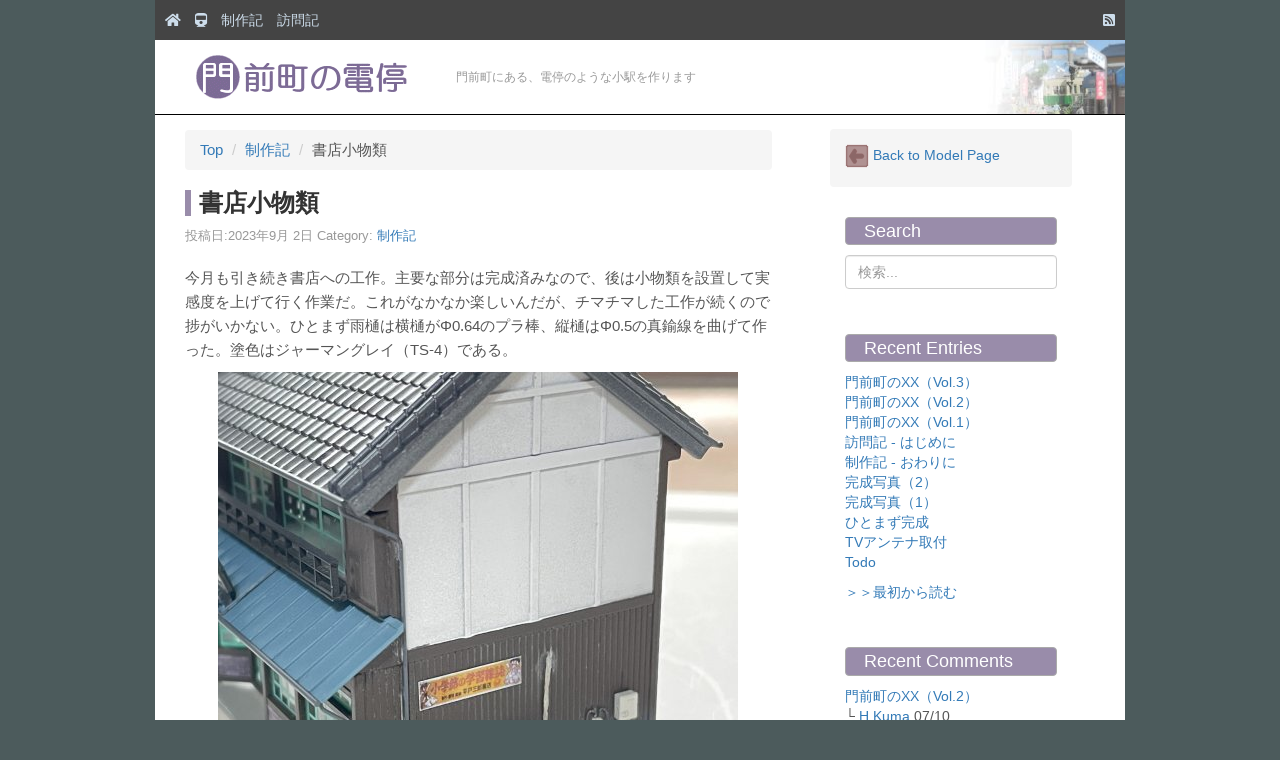

--- FILE ---
content_type: text/html
request_url: https://hkuma.com/monzen/archives/2023/09/post-124.html
body_size: 4817
content:
<!DOCTYPE html>
<html lang="ja" itemscope itemtype="http://schema.org/Article">
<head>
<meta charset="UTF-8">
<meta name="viewport" content="width=device-width, initial-scale=1">
<meta name="generator" content="Movable Type Pro 7.9.1">
<meta name="description" content="今月も引き続き書店への工作。主要な部分は完成済みなので、後は小物類を設置して実感...">
<link rel="stylesheet" href="https://hkuma.com/monzen/css/bootstrap.min.css">
<link rel="stylesheet" href="https://hkuma.com/monzen/css/all.min.css">
<link rel="stylesheet" href="https://hkuma.com/monzen/css/blog.css">
<link rel="stylesheet" href="https://hkuma.com/monzen/css/custom_for_mt.css">
<link rel="stylesheet" href="https://hkuma.com/monzen/css/custom_for_tsn.css?20240720101303">
<link rel="start" href="https://hkuma.com/monzen/" title="Home">
<link rel="alternate" href="https://hkuma.com/monzen/atom.xml" type="application/atom+xml" title="Recent Entries">
<link rel="canonical" href="https://hkuma.com/monzen/archives/2023/09/post-124.html">
<!--[if lt IE 9]>
<script src="https://oss.maxcdn.com/html5shiv/3.7.2/html5shiv.min.js"></script>
<script src="https://oss.maxcdn.com/respond/1.4.2/respond.min.js"></script>
<![endif]-->
<script src="https://cdn.rawgit.com/google/code-prettify/master/loader/run_prettify.js"></script>
<link rel="shortcut icon" href="https://hkuma.com/monzen/image/favicon.ico">
<link rel="prev" href="https://hkuma.com/monzen/archives/2023/08/post-123.html" title="書店組み立て">
<link rel="next" href="https://hkuma.com/monzen/archives/2023/09/2-2.html" title="書店小物類（2）">
<!-- Open Graph Protocol -->
<meta property="og:type" content="article">
<meta property="og:locale" content="ja_JP">
<meta property="og:title" content="書店小物類">
<meta property="og:url" content="https://hkuma.com/monzen/archives/2023/09/post-124.html">
<meta property="og:description" content="今月も引き続き書店への工作。主要な部分は完成済みなので、後は小物類を設置して実感...">
<meta property="og:site_name" content="門前町の電停">
<meta property="og:image" content="https://hkuma.com/monzen/assets_c/2023/09/Img_3269-thumb-320x320-2760.jpg">
<!-- Metadata -->
<meta itemprop="description" content="今月も引き続き書店への工作。主要な部分は完成済みなので、後は小物類を設置して実感...">
<link itemprop="url" href="https://hkuma.com/monzen/archives/2023/09/post-124.html">
<link itemprop="image" href="https://hkuma.com/monzen/assets_c/2023/09/Img_3269-thumb-320x320-2760.jpg">
<script src="https://hkuma.com/monzen/js/mt.js"></script>
<title>書店小物類 - 門前町の電停</title>
</head>
<body id="theme-from-arduino">
<div class="container" style="padding: 0;">
<div class="blog-masthead">
<nav class="blog-nav bg-primary">
<a href="/" class="blog-nav-item" title="R&B Home"><i class="fa fa-home" aria-hidden="true"></i></a>
<a href="https://hkuma.com/monzen/" class="blog-nav-item" title="門前町の電停 Top"><i class="fa fa-train" aria-hidden="true"></i></a>
<a href="https://hkuma.com/monzen/archives/cat2/" class="blog-nav-item">制作記</a>
<a href="https://hkuma.com/monzen/archives/cat1/" class="blog-nav-item">訪問記</a>
<a href="https://hkuma.com/monzen/atom.xml" class="blog-nav-item pull-right" title="Feed" style="margin-right: 10px;"><i class="fa fa-rss-square" aria-hidden="true"></i></a>
</nav>
</div>
</div><!-- end container -->
<div class="container" style="padding: 0;">
<header class="blog-header">
<a href="https://hkuma.com/monzen/"><img src="https://hkuma.com/monzen/image/bbanner.gif" title="門前町の電停"></a><span class="lead blog-description">門前町にある、電停のような小駅を作ります</span>
</header>
</div>
<div class="container">
<div class="row">
<main class="col-sm-8 blog-main">
<ul class="breadcrumb" itemscope itemtype="http://data-vocabulary.org/Breadcrumb">
<li><a href="https://hkuma.com/monzen/">Top</a></li>
<li><a href="https://hkuma.com/monzen/archives/cat2/">制作記</a></li>
<li>書店小物類</li>
</ul>
<article id="entry-3795" class="blog-post entry entry-asset asset hentry h-entry">
<div class="asset-header">
<h2 itemprop="headline" class="blog-post-title entry-title p-name">書店小物類</h2>
<footer class="asset-meta blog-post-meta">
<ul class="asset-meta-list">
<li class="asset-meta-list-item">投稿日:<time datetime="2023-09-02T09:42:45+09:00" class="updated published dt-published" itemprop="datePublished">2023年9月 2日</time></li>
<li class="asset-meta-list-item">Category: <a itemprop="articleSection" rel="tag" href="https://hkuma.com/monzen/archives/cat2/">制作記</a></li>
</ul>
</footer>
</div>
<div class="asset-body e-content" itemprop="articleBody">
<p>今月も引き続き書店への工作。主要な部分は完成済みなので、後は小物類を設置して実感度を上げて行く作業だ。これがなかなか楽しいんだが、チマチマした工作が続くので捗がいかない。ひとまず雨樋は横樋がΦ0.64のプラ棒、縦樋はΦ0.5の真鍮線を曲げて作った。塗色はジャーマングレイ（TS-4）である。</p>
<p><img alt="Img_3269.jpg" src="https://hkuma.com/monzen/Img_3269.jpg" width="520" height="470" class="mt-image-center" style="text-align: center; display: block; margin: 0 auto 20px;"></p>
<p>あとは市販品で、エアコン大型室外機<small>（Cityscape Studio製）</small>、ガスメーターや給湯器<small>（Kobaru製）</small>の設置。他、電気メータ<small>（写真の裏手側）</small>は、最初から建物に一体モールドされていた物をそのまま活かした。</p>
</div>
<aside>
<ul class="pager">
<li class="previous"><a href="https://hkuma.com/monzen/archives/2023/08/post-123.html" title="「書店組み立て」のパーマリンク">前の記事</a></li>
<li class="next"><a href="https://hkuma.com/monzen/archives/2023/09/2-2.html" title="「書店小物類（2）」のパーマリンク">次の記事</a></li>
</ul>
</aside>
<!--twitter-->
<div style="margin-bottom: 40px;">
    <a href="https://twitter.com/share" class="twitter-share-button" data-via="HKuma2007" data-lang="ja" data-hashtags="RailBikes">ツイート</a>
    <script>
    !function(d,s,id){var js,fjs=d.getElementsByTagName(s)[0],p=/^http:/.test(d.location)?'http':'https';if(!d.getElementById(id)){js=d.createElement(s);js.id=id;js.src=p+'://platform.twitter.com/widgets.js';fjs.parentNode.insertBefore(js,fjs);}}(document,'script', 'twitter-wjs');
    </script>
    <span class="twlist" style="display: inline-block;">
    <a href="https://twitter.com/search?q=hkuma.com/monzen/archives/2023/09/post-124.html&f=live" target="_blank" rel="nofollow">一覧</a>
    </span>
</div>
<section id="comments" class="comments">
<h4 class="comments-header">コメント(2)</h4>
<div id="comments-content" class="comments-content">
<article id="comment-1970" class="comment">
<header class="comment-header">
<h4 class="asset-meta">
<span class="vcard author">musashimarumaru</span>
<span class="comment-pubdate"><time datetime="2023-10-10T01:36:34+09:00">2023.10.10</time></span>
<a title="返信" href="javascript:void(0);" onclick="mtReplyCommentOnClick(1970, 'musashimarumaru')">返信</a>
</h4>
</header>
<div class="comment-content">
<p>エアコン室外機、給湯器も市販されているのですね。雨樋、エアコンの配管等、細部まで作り込まれていて、素晴らしいです。</p>
</div>
</article>
<article id="comment-1976" class="comment comment-reply">
<header class="comment-header">
<h4 class="asset-meta">
<a title="https://hkuma.com/" href="https://hkuma.com/" rel="nofollow">H.Kuma</a>から<a href="https://hkuma.com/monzen/archives/2023/09/post-124.html#comment-1970">musashimarumaru</a>への返信
<span class="comment-pubdate"><time datetime="2023-10-10T07:17:29+09:00">2023.10.10</time></span>
<a title="返信" href="javascript:void(0);" onclick="mtReplyCommentOnClick(1976, 'H.Kuma')">返信</a>
</h4>
</header>
<div class="comment-content">
<p>配管は家にあったリボンフラワー用の針金の芯材を使っているのですが、なかなか細かい作業で大変でした（笑</p>
</div>
</article>
</div>
<div class="comments-open" id="comments-open">
<h4 class="comments-open-header">コメントする</h4>
<div class="comments-open-content">
<div id="comment-greeting"></div>
<form class="well form-horizontal" method="post" action="https://hkuma.com/mt/mt-comments_hkuma2019.cgi" name="comments_form" id="comments-form" onsubmit="return mtCommentOnSubmit(this)">
<input type="hidden" name="static" value="1">
<input type="hidden" name="armor" value="1">
<input type="hidden" name="entry_id" value="3795">
<input type="hidden" name="__lang" value="ja">
<input type="hidden" name="parent_id" value="" id="comment-parent-id">
<input type="hidden" name="preview" value="">
<input type="hidden" name="sid" value="">
<div id="comments-open-data">
<div id="comment-form-name" class="control-group">
<label for="comment-author" class="control-label">名前、ニックネーム</label>
<div class="controls">
<input type="text" class="form-control" id="comment-author" name="author" size="30" tabindex="1" accesskey="n" value="" onfocus="mtCommentFormOnFocus()" placeholder="お名前">
</div>
</div>
<div id="comment-form-email" class="control-group">
<label for="comment-email" class="control-label">メールアドレス<small>（任意）</small></label>
<div class="controls">
<input type="email" class="form-control" id="comment-email" name="email" size="30" tabindex="2" accesskey="m" value="" onfocus="mtCommentFormOnFocus()" placeholder="電子メールアドレス">
</div>
</div>
<div id="comment-form-url" class="control-group">
<label for="comment-url" class="control-label">URL<small>（任意）</small></label>
<div class="controls">
<input type="url" class="form-control" id="comment-url" name="url" size="30" tabindex="3" accesskey="u" value="" onfocus="mtCommentFormOnFocus()" placeholder="ウェブサイトのURL">
</div>
</div>
<div id="comment-form-remember-me" class="control-group">
<div class="controls">
<input type="checkbox" id="comment-bake-cookie" name="bakecookie" onclick="mtRememberMeOnClick(this)" onkeypress="mtRememberMeOnClick(this)" value="1" tabindex="4" accesskey="r"><label for="comment-bake-cookie" class="control-label">&nbsp;ログイン情報を記憶</label>
</div>
</div>
</div>
<div id="comment-form-reply" style="display:none" class="control-group">
<label for="comment-reply" id="comment-reply-label" class="control-label"></label>
<div class="controls">
<input type="checkbox" id="comment-reply" name="comment_reply" value="" onclick="mtSetCommentParentID()" onkeypress="mtSetCommentParentID()" tabindex="5" accesskey="c">
</div>
</div>
<div id="comments-open-text" class="control-group">
<label for="comment-text" class="control-label">コメント
(スタイル用のHTMLタグを使えます)</label>
<div class="controls">
<textarea id="comment-text" class="form-control" name="text" rows="8" cols="50" onfocus="mtCommentFormOnFocus()" tabindex="6" accesskey="t" placeholder="コメントをどうぞ！"></textarea>
</div>
</div>
<div class="captcha">
<div id="comments-open-captcha"></div>
</div>
<div id="comments-open-footer" class="form-actions">
<input type="submit" accesskey="s" name="post" id="comment-submit" class="btn btn-primary" value="投稿" tabindex="7">
<input type="submit" accesskey="v" name="preview_button" id="comment-preview" class="btn btn-primary" value="プレビュー" onclick="this.form.preview.value='1';" tabindex="7">
</div>
</form>
<script>
<!--
mtAttachEvent("load", mtEntryOnLoad);
mtAttachEvent("unload", mtEntryOnUnload);
//-->
</script>
</div>
</div>
</section>
</article>
</main>
<aside class="col-sm-3 col-sm-offset-1 blog-sidebar">
<div class="sidebar-module sidebar-module-inset">
<a href="/rb/2_rail_page/23_/" class="side" style="display: block; margin-bottom: 4px;"><img src="/image/buttonb.gif" alt="Button" width="24" height="24"> Back to Model Page</a>
</div><div class="sidebar-module">
<h4>Search</h4>
<form class="site-search" method="get" id="search" action="https://hkuma.com/mt/mt-search.cgi">
<input class="form-control" type="text" name="search" value="" placeholder="検索...">
<input type="hidden" name="IncludeBlogs" value="13">
<input type="hidden" name="limit" value="20">
</form>
</div>
<div class="sidebar-module">
<h4>Recent Entries</h4>
<ol class="list-unstyled">
<li><a href="https://hkuma.com/monzen/archives/2024/07/xxvol3.html">門前町のXX（Vol.3）</a></li>
<li><a href="https://hkuma.com/monzen/archives/2024/07/xxvol2.html">門前町のXX（Vol.2）</a></li>
<li><a href="https://hkuma.com/monzen/archives/2024/06/xxvol1.html">門前町のXX（Vol.1）</a></li>
<li><a href="https://hkuma.com/monzen/archives/2024/06/about.html">訪問記 - はじめに</a></li>
<li><a href="https://hkuma.com/monzen/archives/2024/03/post-177.html">制作記 - おわりに</a></li>
<li><a href="https://hkuma.com/monzen/archives/2024/03/2-5.html">完成写真（2）</a></li>
<li><a href="https://hkuma.com/monzen/archives/2024/03/post-176.html">完成写真（1）</a></li>
<li><a href="https://hkuma.com/monzen/archives/2024/03/post-175.html">ひとまず完成</a></li>
<li><a href="https://hkuma.com/monzen/archives/2024/03/tv-3.html">TVアンテナ取付</a></li>
<li><a href="https://hkuma.com/monzen/archives/2024/03/todo.html">Todo</a></li>
</ol>
<a href="/monzen/archives/2022/04/post-1.html">＞＞最初から読む</a>
</div>
<div class="sidebar-module">
<h4>Recent Comments</h4>
  <ul class="list-unstyled">
    <li><a href="https://hkuma.com/monzen/archives/2024/07/xxvol2.html">門前町のXX（Vol.2）</a>
      <ul class="list-unstyled">
        <li>
        └ <a href="https://hkuma.com/monzen/archives/2024/07/xxvol2.html#c2015" title="c2015">H.Kuma</a> 07/10
        </li>
        <li>
        └ <a href="https://hkuma.com/monzen/archives/2024/07/xxvol2.html#c2014" title="c2014">musashimarumaru</a> 07/10
        </li>
      </ul>
    </li>
    <li><a href="https://hkuma.com/monzen/archives/2024/06/xxvol1.html">門前町のXX（Vol.1）</a>
      <ul class="list-unstyled">
        <li>
        └ <a href="https://hkuma.com/monzen/archives/2024/06/xxvol1.html#c2013" title="c2013">H.Kuma</a> 06/23
        </li>
        <li>
        └ <a href="https://hkuma.com/monzen/archives/2024/06/xxvol1.html#c2012" title="c2012">H.Kuma</a> 06/23
        </li>
        <li>
        └ <a href="https://hkuma.com/monzen/archives/2024/06/xxvol1.html#c2011" title="c2011">musashimarumaru</a> 06/23
        </li>
        <li>
        └ <a href="https://hkuma.com/monzen/archives/2024/06/xxvol1.html#c2010" title="c2010">渋谷明宏</a> 06/22
        </li>
      </ul>
    </li>
    <li><a href="https://hkuma.com/monzen/archives/2024/03/post-177.html">制作記 - おわりに</a>
      <ul class="list-unstyled">
        <li>
        └ <a href="https://hkuma.com/monzen/archives/2024/03/post-177.html#c2005" title="c2005">H.Kuma</a> 04/14
        </li>
        <li>
        └ <a href="https://hkuma.com/monzen/archives/2024/03/post-177.html#c2004" title="c2004">山坂</a> 04/13
        </li>
      </ul>
    </li>
  </ul>
</div>
<div class="sidebar-module">
<h4>Categories</h4>
<ol class="list-unstyled">
<li><a href="https://hkuma.com/monzen/archives/cat2/">制作記 (195)</a>
</li>
<li><a href="https://hkuma.com/monzen/archives/cat1/">訪問記 (4)</a>
</li>
</ol>
</div>
<div class="sidebar-module">
<h4>Monthly Archives</h4>
<dd class="side">
  <dl>
    <dt>2024:</dt>
    <dd class="first">&nbsp;&nbsp;<a href="https://hkuma.com/monzen/archives/2024/01/">1</a>&nbsp;&nbsp;<a href="https://hkuma.com/monzen/archives/2024/02/">2</a>&nbsp;&nbsp;<a href="https://hkuma.com/monzen/archives/2024/03/">3</a>&nbsp;&nbsp;<a href="https://hkuma.com/monzen/archives/2024/06/">6</a>&nbsp;&nbsp;<a href="https://hkuma.com/monzen/archives/2024/07/">7</a></dd>
    <dt>2023:</dt>
    <dd class="first">&nbsp;&nbsp;<a href="https://hkuma.com/monzen/archives/2023/01/">1</a>&nbsp;&nbsp;<a href="https://hkuma.com/monzen/archives/2023/02/">2</a>&nbsp;&nbsp;<a href="https://hkuma.com/monzen/archives/2023/03/">3</a>&nbsp;&nbsp;<a href="https://hkuma.com/monzen/archives/2023/04/">4</a>&nbsp;&nbsp;<a href="https://hkuma.com/monzen/archives/2023/05/">5</a>&nbsp;&nbsp;<a href="https://hkuma.com/monzen/archives/2023/06/">6</a>&nbsp;&nbsp;<a href="https://hkuma.com/monzen/archives/2023/07/">7</a>&nbsp;&nbsp;<a href="https://hkuma.com/monzen/archives/2023/08/">8</a>&nbsp;&nbsp;<a href="https://hkuma.com/monzen/archives/2023/09/">9</a>&nbsp;&nbsp;<a href="https://hkuma.com/monzen/archives/2023/10/">10</a>&nbsp;&nbsp;<a href="https://hkuma.com/monzen/archives/2023/11/">11</a>&nbsp;&nbsp;<a href="https://hkuma.com/monzen/archives/2023/12/">12</a></dd>
    <dt>2022:</dt>
    <dd class="first">&nbsp;&nbsp;<a href="https://hkuma.com/monzen/archives/2022/04/">4</a>&nbsp;&nbsp;<a href="https://hkuma.com/monzen/archives/2022/05/">5</a>&nbsp;&nbsp;<a href="https://hkuma.com/monzen/archives/2022/06/">6</a>&nbsp;&nbsp;<a href="https://hkuma.com/monzen/archives/2022/07/">7</a>&nbsp;&nbsp;<a href="https://hkuma.com/monzen/archives/2022/08/">8</a>&nbsp;&nbsp;<a href="https://hkuma.com/monzen/archives/2022/09/">9</a>&nbsp;&nbsp;<a href="https://hkuma.com/monzen/archives/2022/10/">10</a>&nbsp;&nbsp;<a href="https://hkuma.com/monzen/archives/2022/11/">11</a>&nbsp;&nbsp;<a href="https://hkuma.com/monzen/archives/2022/12/">12</a></dd>
  </dl>
</dd>
</div>
</aside>
</div>
</div>
<div class="container" style="padding: 0;">
<footer class="blog-footer">
<ul>
<li>Copyright © Rail&amp;Bikes All Rights Reserved.</li>
<li><!--twitter-->
<div style="margin-bottom: 40px;">
    <a href="https://twitter.com/share" class="twitter-share-button" data-via="HKuma2007" data-lang="ja" data-hashtags="RailBikes">ツイート</a>
    <script>
    !function(d,s,id){var js,fjs=d.getElementsByTagName(s)[0],p=/^http:/.test(d.location)?'http':'https';if(!d.getElementById(id)){js=d.createElement(s);js.id=id;js.src=p+'://platform.twitter.com/widgets.js';fjs.parentNode.insertBefore(js,fjs);}}(document,'script', 'twitter-wjs');
    </script>
    <span class="twlist" style="display: inline-block;">
    <a href="https://twitter.com/search?q=hkuma.com/monzen/archives/2023/09/post-124.html&f=live" target="_blank" rel="nofollow">一覧</a>
    </span>
</div>
</li>
</ul>
<p class="pull-right" style="margin-right: 10px;"><a href="#top"><i class="fa fa-chevron-circle-up fa-2x" aria-hidden="true" style="color: grey;"></i></p>
</footer>
</div><!-- end container -->
<script src="/js/jquery.min.js"></script>
<script src="/js/bootstrap.min.js"></script>
</body>
</html>

--- FILE ---
content_type: text/css
request_url: https://hkuma.com/monzen/css/custom_for_mt.css
body_size: 961
content:
@charset "UTF-8";
/* Globals */
body {
  font-family: Arial , Verdana , Helvetica , "ヒラギノ角ゴ Pro W3" , "Hiragino Kaku Gothic Pro", "メイリオ", Meiryo , sans-serif;
}
h1, h2, h3, h4, h5, h6, .h1, .h2, .h3, .h4, .h5, .h6 {
	clear: both;
}
/* blog-main*/
.blog-title {
	margin-top: 30px;
	font-size: 42px;
}
.blog-description {
	font-size: 16px;
}
.blog-main {
	font-size: 15px;
	line-height: 1.6;
}
.blog-post-title {
	margin-bottom: 10px;
	font-size: 26px;
}
.blog-post-meta {
	font-size: 13px;
}
.asset-meta-list {
	padding-left: 0;
}
.asset-meta-list li {
	display: inline;
}
.asset-content {
	margin-bottom: 40px;
}
h2, .h2 {
	font-size: 26px;
}
h3, .h3 {
	font-size: 22px;
}
h4, .h4 {
    font-size: 18px;
}
img.mt-image-none {
	margin: 0  0 20px 0;
	max-width: 100%;
	height: auto;
	width /***/:auto;
}
img.mt-image-left {
	float: left;
	margin: 0 20px 20px 0;
	max-width: 100%;
	height: auto;
	width /***/:auto;
}
img.mt-image-center {
	display: block;
	margin: 0 auto 20px;
	max-width: 100%;
	height: auto;
	text-align: center;
	width /***/:auto;
}
img.mt-image-right {
	float: right;
	margin: 0 0 20px 20px;
	max-width: 100%;
	height: auto;
	width /***/:auto;
}
blockquote {
	font-size: 14px;
}
.entry-more-link {
	text-align: right;
}
.asset-footer {
	clear: both;
}
.entry-categories {
	margin-bottom: 20px;
}
.entry-tags {
	clear: both;
	margin-bottom: 20px;
}
.entry-tags .entry-tag-header {
	display: inline;
	font-size: 15px;
}
.entry-tags ul {
	display: inline;
	padding-left: 0;
	list-style: none;
}
.entry-tags li {
	display: inline;
	margin-right: 5px;
}
.entry-tags a:hover , .entry-tags a:active {
	text-decoration: none;
}
.pager {
	text-align: center;
	clear: both;
}
.trackbacks {
	margin-bottom: 40px;
}
.control-label {
	font-weight: normal;
}
.form-actions {
	margin-top: 20px;
}
.comments h4 , .comments-open h4 , .trackbacks h4 {
	font-size: 18px;
}
h4.asset-meta {
	font-size: 14px;
	line-height: 20px;
}
.comment {
	margin-bottom: 20px;
}
div.asset-meta {
	margin-top: 21px;
	margin-bottom: 10.5px;
}
.comment-reply {
	margin-left: 20px;
}
#comments-open-captcha {
	margin-top: 20px;
}
.captcha .label, .captcha img {
	display: block;
	float: left;
	margin-right: 10px;
}
.captcha .label {
	min-height: 1.2em;
	width: 80px;
	background-color: rgba(0, 0, 0, 0);
	color: #333333;
	text-align: left;
	text-shadow: none;
}
.field {
	float: left;
}
#captcha_code {
	clear: both;
	margin-top: 10px;
	margin-bottom: 10px;
}
.captcha p {
	clear: both;
}
.form-actions {
	clear: both;
}
#top-comment-nav, #comment-nav {
	margin: 0 0 1em 0;
	padding: 0;
	width: 100%;
	list-style: none;
	text-align: center;
}
#top-comment-nav li, #comment-nav li {
	display: inline;
	padding: 0;
}
#top-prev-comments, #prev-comments {
	margin: 0 1em 0 0;
	text-align: left;
}
#top-next-comments, #next-comments {
	margin: 0 0 0 1em;
	text-align: right;
}
#top-num-comments, #num-comments {
	text-align: center;
}
h2.commenter-label {
	font-size: 15px;
}
#posts .dl-horizontal dt {
    width: 3em;
    text-align: left;
}
#posts .dl-horizontal dd {
    margin-left: 3.5em;
}
/* Sidebar */
.blog-sidebar {
	margin-bottom: 40px;
}
.list-unstyled  li ol {
	padding-left: 20px;
}
.list-unstyled  li li {
	list-style: none;
}
.folder_label {
	font-weight: bold;
}
.folder_label ol {
	font-weight: normal;
}
.photo {
	overflow: hidden;
	margin-bottom: 10px;
}
.photo ol {
	margin-left: 0;
	padding: 0;
}
.photo li {
	display: inline-block;
	overflow: hidden;
	margin-bottom: 5px;
	width: 70px;
	height: 70px;
	vertical-align: middle;
	text-align: center;
}
.tags {
	padding-left: 0;
}
.tags > li {
	display: inline;
	line-height: 1.2;
}
li.level1 {
	font-size: 180%;
}
li.level2 {
	font-size: 160%;
}
li.level3 {
	font-size: 130%;
}
li.level4 {
	font-size: 120%;
}
li.level5 {
	font-size: 100%;
}
li.level6 {
	font-size: 80%;
}
/* footer */
.blog-footer ul {
	padding-left: 0;
}
.blog-footer li {
	display: inline-block;
}


--- FILE ---
content_type: text/css
request_url: https://hkuma.com/monzen/css/custom_for_tsn.css?20240720101303
body_size: 773
content:
body {
  background-color: #4C5b5c;
}

h1 {
  font-size: 140%;
  font-weight: bold;
  color: #9080a0;
}

.container {
  background-color: #fff;
}

.bg-primary{
  background-color:#444;
}

.blog-masthead {
  box-shadow: inset 0 -2px 5px rgba(0,0,0,.1);
}

.blog-header {
  background: url("/monzen/image/bgimage.jpg") no-repeat right #fff;
  border-bottom: solid 1px #000;
  padding: 1px 1px 0;
  margin: 0;
  height: 75px;
  line-height: 71px;
}

.blog-description {
  font-size: 12px;
}

.blog-nav-item {
  padding: 10px 0 10px 10px;
}

.ubanner {
  color: #fff;
  background: url("/monzen/image/srr600.gif") no-repeat right bottom #444;
}

.blog-main {
  padding: 1em 2em;
  background-color: #fff;
}

.blog-post-title {
    margin-bottom: 10px;
    padding-left: 8px;
    font-size: 24px;
    font-weight: bold;
    border-left: solid 6px #998caa;
}

.blog-sidebar {
    margin: 1em 2em;
}

.sidebar-module h4 {
    padding: 0.2em 1em;
    border: 1px solid #aaa;
    color: #fff;
    background: #998caa;
	border-radius: 4px;
}

.pager {
  margin-bottom: 20px;
}

.pager > li > a {
    width: 120px;
    padding: 5px 10px;
    border-radius: 20px;
}

.thumbnail {
    padding: 2px;
    border-radius: 2px;
}

.cmnt {
    color: #AB85A0;
}

/* カウンター */
.counter {
    margin: 4px 0 20px;
}
.countwaku {
    padding: 1px 2px;
    background: #dfec96;
}

/* TwitterList */
.twlist {
	position: relative;
	font-size: 10px;
	color: #333;
	border: solid 1px #38a2e4;
	border-radius: 3px;
	padding: 1px 4px;
	top: -7px;
	right: -5px;
	background: #fff;
	display: inline-block;
}
.twlist a, .twlist a:hover {
    text-decoration: none;
}
.twlist::after, .twlist::before {
	right: 100%;
	top: 50%;
	border: solid #38a2e4;
	content: " ";
	height: 0;
	width: 0;
	position: absolute;
	pointer-events: none;
}
.twlist::before {
	border-color: rgba(56, 162, 228, 0);
	border-right-color: #38a2e4;
	border-width: 5px;
	margin-top: -5px;
}
.twlist::after {
	border-color: rgba(255, 255, 255, 0);
	border-right-color: #fff;
	border-width: 4px;
	margin-top: -4px;
}

.cls{
  clear: both;
}

mark {
	background: linear-gradient(transparent 60%, #e0dae8 40%);
}

@media screen and (max-width: 767px) {
  .blog-description {
    display: none;
  }
  .blog-main {
      padding: 0.5em 1em;
  }
  .well {
    padding: 10px;
  }
  .well .control-label {
    white-space: nowrap;
  }
  .groupsites {
    width: 300px;
  }
  .mt-image-right, .mt-image-left {
      float: none !important;
      margin: 10px auto !important;
      display: block;
  }
}
